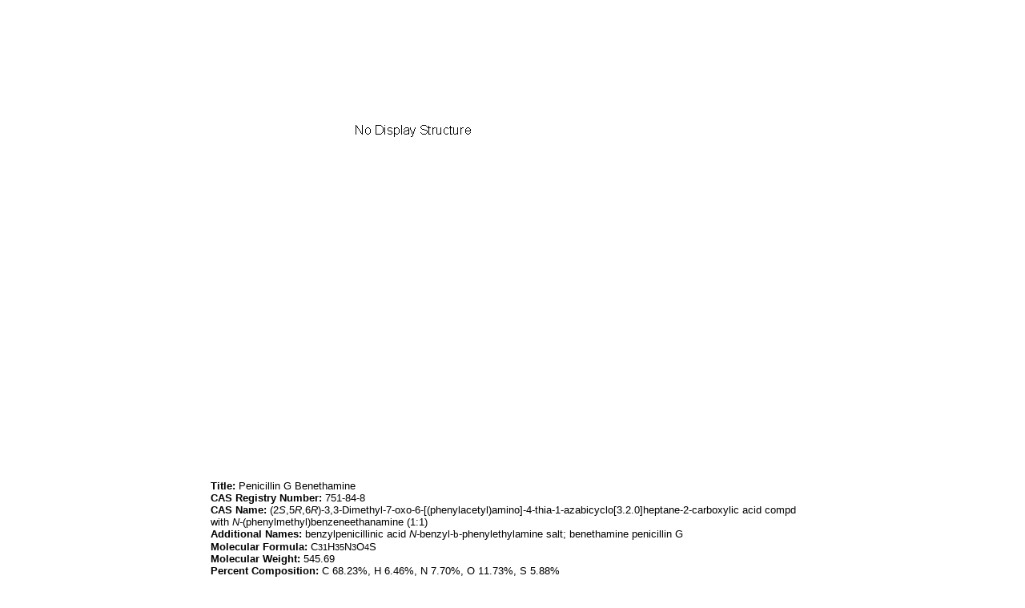

--- FILE ---
content_type: text/html; charset=utf-8
request_url: http://www.druglead.com/cds/Penicillin-G-Benethamine.html
body_size: 2127
content:


<!DOCTYPE html PUBLIC "-//W3C//DTD XHTML 1.0 Transitional//EN" "http://www.w3.org/TR/xhtml1/DTD/xhtml1-transitional.dtd">
<html xmlns="http://www.w3.org/1999/xhtml">
<head>
    <meta http-equiv="Content-Type" content="text/html; charset=utf-8" />
    <link href="/css/css.css" rel="stylesheet" type="text/css" />
    <title>
        Penicillin G Benethamine</title>
    <meta content="Penicillin G Benethamine,(2S,5R,6R)-3,3-Dimethyl-7-oxo-6-[(phenylacetyl)amino]-4-thia-1-azabicyclo[3.2.0]heptane-2-carboxylic acid compd with N-(phenylmethyl)benzeneethanamine (1:1),benzylpenicillinic acid N-benzyl-beta-phenylethylamine salt,benethamine penicillin G" name="keywords" />
    <meta content="Penicillin G Benethamine,(2S,5R,6R)-3,3-Dimethyl-7-oxo-6-[(phenylacetyl)amino]-4-thia-1-azabicyclo[3.2.0]heptane-2-carboxylic acid compd with N-(phenylmethyl)benzeneethanamine (1:1),benzylpenicillinic acid N-benzyl-beta-phenylethylamine salt,benethamine penicillin G" name="description" />
</head>
<body>
    <table align="center" width="760">
        <tr>
            <td>
                <table cellspacing="0" cellpadding="0" border="0" align="left"><tr><td><image src="/cds/structure/Penicillin-G-Benethamine.gif" alt="Penicillin G Benethamine"/></td></tr><tr><td><script type="text/javascript"><!--
google_ad_client = "pub-1490375427745779";
/* 336x280 cds */
google_ad_slot = "2199354553";
google_ad_width = 336;
google_ad_height = 280;
//-->
</script>
<script type="text/javascript"
src="http://pagead2.googlesyndication.com/pagead/show_ads.js">
</script><script type="text/javascript"><!--
google_ad_client = "pub-1490375427745779";
/* 336x280 cds */
google_ad_slot = "2199354553";
google_ad_width = 336;
google_ad_height = 280;
//-->
</script>
<script type="text/javascript"
src="http://pagead2.googlesyndication.com/pagead/show_ads.js">
</script></td></tr><tr><td><div align="left" style="margin-left: 0pt;"><span style='font-family:Arial; font-size:13px; color:#000000'><b>Title:</b>  Penicillin G Benethamine</span></div>
<div align="left" style="margin-left: 0pt;"><span style='font-family:Arial; font-size:13px; color:#000000'><b>CAS Registry Number:</b>  751-84-8</span></div>
<div align="left" style="margin-left: 0pt;"><span style='font-family:Arial; font-size:13px; color:#000000'><b>CAS Name:</b>  (2<i>S</i>,5<i>R</i>,6<i>R</i>)-3,3-Dimethyl-7-oxo-6-[(phenylacetyl)amino]-4-thia-1-azabicyclo[3.2.0]heptane-2-carboxylic acid compd with <i>N-</i>(phenylmethyl)benzeneethanamine (1:1)</span></div>
<div align="left" style="margin-left: 0pt;"><span style='font-family:Arial; font-size:13px; color:#000000'><b>Additional Names:</b>  benzylpenicillinic acid <i>N-</i>benzyl-</span><span style='font-family:Symbol; font-size:13px; color:#000000'>b</span><span style='font-family:Arial; font-size:13px; color:#000000'>-phenylethylamine salt;  benethamine penicillin G</span></div>
<div align="left" style="margin-left: 0pt;"><span style='font-family:Arial; font-size:13px; color:#000000'><b>Molecular Formula:</b>  C</span><span style='font-family:Arial; font-size:11px; color:#000000'>31</span><span style='font-family:Arial; font-size:13px; color:#000000'>H</span><span style='font-family:Arial; font-size:11px; color:#000000'>35</span><span style='font-family:Arial; font-size:13px; color:#000000'>N</span><span style='font-family:Arial; font-size:11px; color:#000000'>3</span><span style='font-family:Arial; font-size:13px; color:#000000'>O</span><span style='font-family:Arial; font-size:11px; color:#000000'>4</span><span style='font-family:Arial; font-size:13px; color:#000000'>S</span></div>
<div align="left" style="margin-left: 0pt;"><span style='font-family:Arial; font-size:13px; color:#000000'><b>Molecular Weight:</b>  545.69</span></div>
<div align="left" style="margin-left: 0pt;"><span style='font-family:Arial; font-size:13px; color:#000000'><b>Percent Composition:</b>  C 68.23%, H 6.46%, N 7.70%, O 11.73%, S 5.88%</span></div>
<div align="left" style="margin-left: 0pt;"><span style='font-family:Arial; font-size:13px; color:#000000'><b>Literature References:</b>  Repository form of penicillin G.  Prepn:  Jansen, Hems, <b>GB</b> <b>732559</b> (1955 to Glaxo).  Clinical studies:  Nelson <i>et al.,</i> <i>Br. Med. J.</i> <b>II,</b> 339 (1954); Boger <i>et al.,</i> <i>Antibiot. Annu.</i> <b>1954-55,</b> 123.</span></div>
<div align="left" style="margin-left: 0pt;"><span style='font-family:Arial; font-size:13px; color:#000000'><b>Properties:</b>  Crystals, mp 146-147°.  Slight, characteristic, amine taste.  Very slightly sol in water (0.1 w/v at 40°).</span></div>
<div align="left" style="margin-left: 0pt;"><span style='font-family:Arial; font-size:13px; color:#000000'><b>Melting point:</b>  mp 146-147°</span></div>
<div align="left" style="margin-left: 0pt;"><span style='font-family:Arial; font-size:13px; color:#000000'><b>Therap-Cat-Vet:</b>  Antibacterial. </span></div></td></tr><tr><td><script type="text/javascript"><!--
google_ad_client = "pub-1490375427745779";
/* 728x90, cds */
google_ad_slot = "4626937294";
google_ad_width = 728;
google_ad_height = 90;
//-->
</script>
<script type="text/javascript"
src="http://pagead2.googlesyndication.com/pagead/show_ads.js">
</script></td><tr/></table>
            </td>
        </tr>
        <tr>
            <td>
                <br />Others monographs:<br /><table cellspacing="1" cellpadding="1" border="0" align="left"><tr><td><a href="Ioglycamic-Acid.html">Ioglycamic Acid</a></td><td><a href="Cuprous-Selenide.html">Cuprous Selenide</a></td><td><a href="Ravuconazole.html">Ravuconazole</a></td><td><a href="Guanosine.html">Guanosine</a></td></tr><tr><td><a href="Aniracetam.html">Aniracetam</a></td><td><a href="Eleutherobin.html">Eleutherobin</a></td><td><a href="Green-Fluorescent-Protein.html">Green Fluorescent Protein</a></td><td><a href="Aluminum-Hydroxydiacetate.html">Aluminum Hydroxydiacetate</a></td></tr><tr><td><a href="Thujic-Acid.html">Thujic Acid</a></td><td><a href="Trichlormethine.html">Trichlormethine</a></td><td><a href="Uranediol.html">Uranediol</a></td><td><a href="Benzylimidobis-p-methoxyphenyl-methane.html">Benzylimidobis(<i>p-</i>methoxyphenyl)methane</a></td></tr><tr><td><a href="Glaucine.html">Glaucine</a></td><td><a href="Xanthophyll.html">Xanthophyll</a></td><td><a href="Achillea.html">Achillea</a></td><td><a href="MDE.html">MDE</a></td></tr></table>
            </td>
        </tr>
    </table>
    <table align="center"><tr><td width="760">&copy;2016 <a href="http://www.druglead.com">DrugLead</a> US FDA&EMEA</td></tr></table>
</body>
</html>


--- FILE ---
content_type: text/html; charset=utf-8
request_url: https://www.google.com/recaptcha/api2/aframe
body_size: 266
content:
<!DOCTYPE HTML><html><head><meta http-equiv="content-type" content="text/html; charset=UTF-8"></head><body><script nonce="acxZhLQChWeceqvd15m8jA">/** Anti-fraud and anti-abuse applications only. See google.com/recaptcha */ try{var clients={'sodar':'https://pagead2.googlesyndication.com/pagead/sodar?'};window.addEventListener("message",function(a){try{if(a.source===window.parent){var b=JSON.parse(a.data);var c=clients[b['id']];if(c){var d=document.createElement('img');d.src=c+b['params']+'&rc='+(localStorage.getItem("rc::a")?sessionStorage.getItem("rc::b"):"");window.document.body.appendChild(d);sessionStorage.setItem("rc::e",parseInt(sessionStorage.getItem("rc::e")||0)+1);localStorage.setItem("rc::h",'1769614064928');}}}catch(b){}});window.parent.postMessage("_grecaptcha_ready", "*");}catch(b){}</script></body></html>